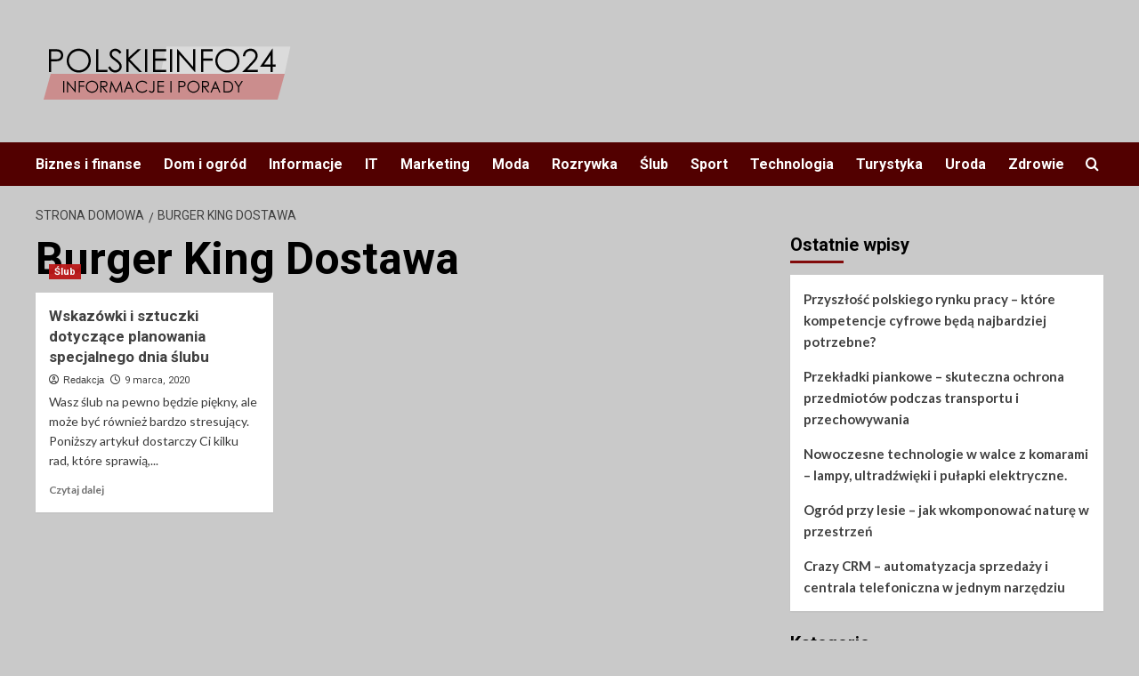

--- FILE ---
content_type: text/html; charset=UTF-8
request_url: https://polskieinfo24.pl/info/burger-king-dostawa/
body_size: 15883
content:
<!doctype html>
<html lang="pl-PL">

<head>
  <meta charset="UTF-8">
  <meta name="viewport" content="width=device-width, initial-scale=1">
  <link rel="profile" href="https://gmpg.org/xfn/11">
  <meta name='robots' content='index, follow, max-image-preview:large, max-snippet:-1, max-video-preview:-1' />
<link rel='preload' href='https://fonts.googleapis.com/css?family=Source%2BSans%2BPro%3A400%2C700%7CLato%3A400%2C700&#038;subset=latin%2Clatin-ext&#038;display=swap' as='style' onload="this.onload=null;this.rel='stylesheet'" type='text/css' media='all' crossorigin='anonymous'>
<link rel='preconnect' href='https://fonts.googleapis.com' crossorigin='anonymous'>
<link rel='preconnect' href='https://fonts.gstatic.com' crossorigin='anonymous'>

	<!-- This site is optimized with the Yoast SEO plugin v26.8 - https://yoast.com/product/yoast-seo-wordpress/ -->
	<title>Burger King Dostawa - Informacje na ten temat znajdziesz w naszym portalu</title>
	<meta name="description" content="Szukasz informacji na temat Burger King Dostawa? Przeczytaj o tym w naszym serwisie. Znaleźliśmy dane, które na pewno Ciebie zainteresują." />
	<link rel="canonical" href="https://polskieinfo24.pl/info/burger-king-dostawa/" />
	<meta property="og:locale" content="pl_PL" />
	<meta property="og:type" content="article" />
	<meta property="og:title" content="Burger King Dostawa - Informacje na ten temat znajdziesz w naszym portalu" />
	<meta property="og:description" content="Szukasz informacji na temat Burger King Dostawa? Przeczytaj o tym w naszym serwisie. Znaleźliśmy dane, które na pewno Ciebie zainteresują." />
	<meta property="og:url" content="https://polskieinfo24.pl/info/burger-king-dostawa/" />
	<meta property="og:site_name" content="PolskieInfo24.pl" />
	<meta name="twitter:card" content="summary_large_image" />
	<script type="application/ld+json" class="yoast-schema-graph">{"@context":"https://schema.org","@graph":[{"@type":"CollectionPage","@id":"https://polskieinfo24.pl/info/burger-king-dostawa/","url":"https://polskieinfo24.pl/info/burger-king-dostawa/","name":"Burger King Dostawa - Informacje na ten temat znajdziesz w naszym portalu","isPartOf":{"@id":"https://polskieinfo24.pl/#website"},"primaryImageOfPage":{"@id":"https://polskieinfo24.pl/info/burger-king-dostawa/#primaryimage"},"image":{"@id":"https://polskieinfo24.pl/info/burger-king-dostawa/#primaryimage"},"thumbnailUrl":"https://polskieinfo24.pl/wp-content/uploads/2021/01/pexels-scott-webb-136418.jpg","description":"Szukasz informacji na temat Burger King Dostawa? Przeczytaj o tym w naszym serwisie. Znaleźliśmy dane, które na pewno Ciebie zainteresują.","breadcrumb":{"@id":"https://polskieinfo24.pl/info/burger-king-dostawa/#breadcrumb"},"inLanguage":"pl-PL"},{"@type":"ImageObject","inLanguage":"pl-PL","@id":"https://polskieinfo24.pl/info/burger-king-dostawa/#primaryimage","url":"https://polskieinfo24.pl/wp-content/uploads/2021/01/pexels-scott-webb-136418.jpg","contentUrl":"https://polskieinfo24.pl/wp-content/uploads/2021/01/pexels-scott-webb-136418.jpg","width":1280,"height":850,"caption":"ślub"},{"@type":"BreadcrumbList","@id":"https://polskieinfo24.pl/info/burger-king-dostawa/#breadcrumb","itemListElement":[{"@type":"ListItem","position":1,"name":"Strona główna","item":"https://polskieinfo24.pl/"},{"@type":"ListItem","position":2,"name":"Burger King Dostawa"}]},{"@type":"WebSite","@id":"https://polskieinfo24.pl/#website","url":"https://polskieinfo24.pl/","name":"PolskieInfo24.pl","description":"Informacje, Porady, Opinie","publisher":{"@id":"https://polskieinfo24.pl/#organization"},"potentialAction":[{"@type":"SearchAction","target":{"@type":"EntryPoint","urlTemplate":"https://polskieinfo24.pl/?s={search_term_string}"},"query-input":{"@type":"PropertyValueSpecification","valueRequired":true,"valueName":"search_term_string"}}],"inLanguage":"pl-PL"},{"@type":"Organization","@id":"https://polskieinfo24.pl/#organization","name":"PolskieInfo24.pl","url":"https://polskieinfo24.pl/","logo":{"@type":"ImageObject","inLanguage":"pl-PL","@id":"https://polskieinfo24.pl/#/schema/logo/image/","url":"https://polskieinfo24.pl/wp-content/uploads/2022/08/cropped-plinfo.png","contentUrl":"https://polskieinfo24.pl/wp-content/uploads/2022/08/cropped-plinfo.png","width":295,"height":100,"caption":"PolskieInfo24.pl"},"image":{"@id":"https://polskieinfo24.pl/#/schema/logo/image/"}}]}</script>
	<!-- / Yoast SEO plugin. -->


<link rel='dns-prefetch' href='//fonts.googleapis.com' />
<link rel='preconnect' href='https://fonts.googleapis.com' />
<link rel='preconnect' href='https://fonts.gstatic.com' />
<link rel="alternate" type="application/rss+xml" title="PolskieInfo24.pl &raquo; Kanał z wpisami" href="https://polskieinfo24.pl/feed/" />
<link rel="alternate" type="application/rss+xml" title="PolskieInfo24.pl &raquo; Kanał z komentarzami" href="https://polskieinfo24.pl/comments/feed/" />
<link rel="alternate" type="application/rss+xml" title="PolskieInfo24.pl &raquo; Kanał z wpisami otagowanymi jako Burger King Dostawa" href="https://polskieinfo24.pl/info/burger-king-dostawa/feed/" />
<style id='wp-img-auto-sizes-contain-inline-css' type='text/css'>
img:is([sizes=auto i],[sizes^="auto," i]){contain-intrinsic-size:3000px 1500px}
/*# sourceURL=wp-img-auto-sizes-contain-inline-css */
</style>
<style id='wp-emoji-styles-inline-css' type='text/css'>

	img.wp-smiley, img.emoji {
		display: inline !important;
		border: none !important;
		box-shadow: none !important;
		height: 1em !important;
		width: 1em !important;
		margin: 0 0.07em !important;
		vertical-align: -0.1em !important;
		background: none !important;
		padding: 0 !important;
	}
/*# sourceURL=wp-emoji-styles-inline-css */
</style>
<style id='wp-block-library-inline-css' type='text/css'>
:root{--wp-block-synced-color:#7a00df;--wp-block-synced-color--rgb:122,0,223;--wp-bound-block-color:var(--wp-block-synced-color);--wp-editor-canvas-background:#ddd;--wp-admin-theme-color:#007cba;--wp-admin-theme-color--rgb:0,124,186;--wp-admin-theme-color-darker-10:#006ba1;--wp-admin-theme-color-darker-10--rgb:0,107,160.5;--wp-admin-theme-color-darker-20:#005a87;--wp-admin-theme-color-darker-20--rgb:0,90,135;--wp-admin-border-width-focus:2px}@media (min-resolution:192dpi){:root{--wp-admin-border-width-focus:1.5px}}.wp-element-button{cursor:pointer}:root .has-very-light-gray-background-color{background-color:#eee}:root .has-very-dark-gray-background-color{background-color:#313131}:root .has-very-light-gray-color{color:#eee}:root .has-very-dark-gray-color{color:#313131}:root .has-vivid-green-cyan-to-vivid-cyan-blue-gradient-background{background:linear-gradient(135deg,#00d084,#0693e3)}:root .has-purple-crush-gradient-background{background:linear-gradient(135deg,#34e2e4,#4721fb 50%,#ab1dfe)}:root .has-hazy-dawn-gradient-background{background:linear-gradient(135deg,#faaca8,#dad0ec)}:root .has-subdued-olive-gradient-background{background:linear-gradient(135deg,#fafae1,#67a671)}:root .has-atomic-cream-gradient-background{background:linear-gradient(135deg,#fdd79a,#004a59)}:root .has-nightshade-gradient-background{background:linear-gradient(135deg,#330968,#31cdcf)}:root .has-midnight-gradient-background{background:linear-gradient(135deg,#020381,#2874fc)}:root{--wp--preset--font-size--normal:16px;--wp--preset--font-size--huge:42px}.has-regular-font-size{font-size:1em}.has-larger-font-size{font-size:2.625em}.has-normal-font-size{font-size:var(--wp--preset--font-size--normal)}.has-huge-font-size{font-size:var(--wp--preset--font-size--huge)}.has-text-align-center{text-align:center}.has-text-align-left{text-align:left}.has-text-align-right{text-align:right}.has-fit-text{white-space:nowrap!important}#end-resizable-editor-section{display:none}.aligncenter{clear:both}.items-justified-left{justify-content:flex-start}.items-justified-center{justify-content:center}.items-justified-right{justify-content:flex-end}.items-justified-space-between{justify-content:space-between}.screen-reader-text{border:0;clip-path:inset(50%);height:1px;margin:-1px;overflow:hidden;padding:0;position:absolute;width:1px;word-wrap:normal!important}.screen-reader-text:focus{background-color:#ddd;clip-path:none;color:#444;display:block;font-size:1em;height:auto;left:5px;line-height:normal;padding:15px 23px 14px;text-decoration:none;top:5px;width:auto;z-index:100000}html :where(.has-border-color){border-style:solid}html :where([style*=border-top-color]){border-top-style:solid}html :where([style*=border-right-color]){border-right-style:solid}html :where([style*=border-bottom-color]){border-bottom-style:solid}html :where([style*=border-left-color]){border-left-style:solid}html :where([style*=border-width]){border-style:solid}html :where([style*=border-top-width]){border-top-style:solid}html :where([style*=border-right-width]){border-right-style:solid}html :where([style*=border-bottom-width]){border-bottom-style:solid}html :where([style*=border-left-width]){border-left-style:solid}html :where(img[class*=wp-image-]){height:auto;max-width:100%}:where(figure){margin:0 0 1em}html :where(.is-position-sticky){--wp-admin--admin-bar--position-offset:var(--wp-admin--admin-bar--height,0px)}@media screen and (max-width:600px){html :where(.is-position-sticky){--wp-admin--admin-bar--position-offset:0px}}

/*# sourceURL=wp-block-library-inline-css */
</style><style id='wp-block-image-inline-css' type='text/css'>
.wp-block-image>a,.wp-block-image>figure>a{display:inline-block}.wp-block-image img{box-sizing:border-box;height:auto;max-width:100%;vertical-align:bottom}@media not (prefers-reduced-motion){.wp-block-image img.hide{visibility:hidden}.wp-block-image img.show{animation:show-content-image .4s}}.wp-block-image[style*=border-radius] img,.wp-block-image[style*=border-radius]>a{border-radius:inherit}.wp-block-image.has-custom-border img{box-sizing:border-box}.wp-block-image.aligncenter{text-align:center}.wp-block-image.alignfull>a,.wp-block-image.alignwide>a{width:100%}.wp-block-image.alignfull img,.wp-block-image.alignwide img{height:auto;width:100%}.wp-block-image .aligncenter,.wp-block-image .alignleft,.wp-block-image .alignright,.wp-block-image.aligncenter,.wp-block-image.alignleft,.wp-block-image.alignright{display:table}.wp-block-image .aligncenter>figcaption,.wp-block-image .alignleft>figcaption,.wp-block-image .alignright>figcaption,.wp-block-image.aligncenter>figcaption,.wp-block-image.alignleft>figcaption,.wp-block-image.alignright>figcaption{caption-side:bottom;display:table-caption}.wp-block-image .alignleft{float:left;margin:.5em 1em .5em 0}.wp-block-image .alignright{float:right;margin:.5em 0 .5em 1em}.wp-block-image .aligncenter{margin-left:auto;margin-right:auto}.wp-block-image :where(figcaption){margin-bottom:1em;margin-top:.5em}.wp-block-image.is-style-circle-mask img{border-radius:9999px}@supports ((-webkit-mask-image:none) or (mask-image:none)) or (-webkit-mask-image:none){.wp-block-image.is-style-circle-mask img{border-radius:0;-webkit-mask-image:url('data:image/svg+xml;utf8,<svg viewBox="0 0 100 100" xmlns="http://www.w3.org/2000/svg"><circle cx="50" cy="50" r="50"/></svg>');mask-image:url('data:image/svg+xml;utf8,<svg viewBox="0 0 100 100" xmlns="http://www.w3.org/2000/svg"><circle cx="50" cy="50" r="50"/></svg>');mask-mode:alpha;-webkit-mask-position:center;mask-position:center;-webkit-mask-repeat:no-repeat;mask-repeat:no-repeat;-webkit-mask-size:contain;mask-size:contain}}:root :where(.wp-block-image.is-style-rounded img,.wp-block-image .is-style-rounded img){border-radius:9999px}.wp-block-image figure{margin:0}.wp-lightbox-container{display:flex;flex-direction:column;position:relative}.wp-lightbox-container img{cursor:zoom-in}.wp-lightbox-container img:hover+button{opacity:1}.wp-lightbox-container button{align-items:center;backdrop-filter:blur(16px) saturate(180%);background-color:#5a5a5a40;border:none;border-radius:4px;cursor:zoom-in;display:flex;height:20px;justify-content:center;opacity:0;padding:0;position:absolute;right:16px;text-align:center;top:16px;width:20px;z-index:100}@media not (prefers-reduced-motion){.wp-lightbox-container button{transition:opacity .2s ease}}.wp-lightbox-container button:focus-visible{outline:3px auto #5a5a5a40;outline:3px auto -webkit-focus-ring-color;outline-offset:3px}.wp-lightbox-container button:hover{cursor:pointer;opacity:1}.wp-lightbox-container button:focus{opacity:1}.wp-lightbox-container button:focus,.wp-lightbox-container button:hover,.wp-lightbox-container button:not(:hover):not(:active):not(.has-background){background-color:#5a5a5a40;border:none}.wp-lightbox-overlay{box-sizing:border-box;cursor:zoom-out;height:100vh;left:0;overflow:hidden;position:fixed;top:0;visibility:hidden;width:100%;z-index:100000}.wp-lightbox-overlay .close-button{align-items:center;cursor:pointer;display:flex;justify-content:center;min-height:40px;min-width:40px;padding:0;position:absolute;right:calc(env(safe-area-inset-right) + 16px);top:calc(env(safe-area-inset-top) + 16px);z-index:5000000}.wp-lightbox-overlay .close-button:focus,.wp-lightbox-overlay .close-button:hover,.wp-lightbox-overlay .close-button:not(:hover):not(:active):not(.has-background){background:none;border:none}.wp-lightbox-overlay .lightbox-image-container{height:var(--wp--lightbox-container-height);left:50%;overflow:hidden;position:absolute;top:50%;transform:translate(-50%,-50%);transform-origin:top left;width:var(--wp--lightbox-container-width);z-index:9999999999}.wp-lightbox-overlay .wp-block-image{align-items:center;box-sizing:border-box;display:flex;height:100%;justify-content:center;margin:0;position:relative;transform-origin:0 0;width:100%;z-index:3000000}.wp-lightbox-overlay .wp-block-image img{height:var(--wp--lightbox-image-height);min-height:var(--wp--lightbox-image-height);min-width:var(--wp--lightbox-image-width);width:var(--wp--lightbox-image-width)}.wp-lightbox-overlay .wp-block-image figcaption{display:none}.wp-lightbox-overlay button{background:none;border:none}.wp-lightbox-overlay .scrim{background-color:#fff;height:100%;opacity:.9;position:absolute;width:100%;z-index:2000000}.wp-lightbox-overlay.active{visibility:visible}@media not (prefers-reduced-motion){.wp-lightbox-overlay.active{animation:turn-on-visibility .25s both}.wp-lightbox-overlay.active img{animation:turn-on-visibility .35s both}.wp-lightbox-overlay.show-closing-animation:not(.active){animation:turn-off-visibility .35s both}.wp-lightbox-overlay.show-closing-animation:not(.active) img{animation:turn-off-visibility .25s both}.wp-lightbox-overlay.zoom.active{animation:none;opacity:1;visibility:visible}.wp-lightbox-overlay.zoom.active .lightbox-image-container{animation:lightbox-zoom-in .4s}.wp-lightbox-overlay.zoom.active .lightbox-image-container img{animation:none}.wp-lightbox-overlay.zoom.active .scrim{animation:turn-on-visibility .4s forwards}.wp-lightbox-overlay.zoom.show-closing-animation:not(.active){animation:none}.wp-lightbox-overlay.zoom.show-closing-animation:not(.active) .lightbox-image-container{animation:lightbox-zoom-out .4s}.wp-lightbox-overlay.zoom.show-closing-animation:not(.active) .lightbox-image-container img{animation:none}.wp-lightbox-overlay.zoom.show-closing-animation:not(.active) .scrim{animation:turn-off-visibility .4s forwards}}@keyframes show-content-image{0%{visibility:hidden}99%{visibility:hidden}to{visibility:visible}}@keyframes turn-on-visibility{0%{opacity:0}to{opacity:1}}@keyframes turn-off-visibility{0%{opacity:1;visibility:visible}99%{opacity:0;visibility:visible}to{opacity:0;visibility:hidden}}@keyframes lightbox-zoom-in{0%{transform:translate(calc((-100vw + var(--wp--lightbox-scrollbar-width))/2 + var(--wp--lightbox-initial-left-position)),calc(-50vh + var(--wp--lightbox-initial-top-position))) scale(var(--wp--lightbox-scale))}to{transform:translate(-50%,-50%) scale(1)}}@keyframes lightbox-zoom-out{0%{transform:translate(-50%,-50%) scale(1);visibility:visible}99%{visibility:visible}to{transform:translate(calc((-100vw + var(--wp--lightbox-scrollbar-width))/2 + var(--wp--lightbox-initial-left-position)),calc(-50vh + var(--wp--lightbox-initial-top-position))) scale(var(--wp--lightbox-scale));visibility:hidden}}
/*# sourceURL=https://polskieinfo24.pl/wp-includes/blocks/image/style.min.css */
</style>
<style id='wp-block-image-theme-inline-css' type='text/css'>
:root :where(.wp-block-image figcaption){color:#555;font-size:13px;text-align:center}.is-dark-theme :root :where(.wp-block-image figcaption){color:#ffffffa6}.wp-block-image{margin:0 0 1em}
/*# sourceURL=https://polskieinfo24.pl/wp-includes/blocks/image/theme.min.css */
</style>
<style id='global-styles-inline-css' type='text/css'>
:root{--wp--preset--aspect-ratio--square: 1;--wp--preset--aspect-ratio--4-3: 4/3;--wp--preset--aspect-ratio--3-4: 3/4;--wp--preset--aspect-ratio--3-2: 3/2;--wp--preset--aspect-ratio--2-3: 2/3;--wp--preset--aspect-ratio--16-9: 16/9;--wp--preset--aspect-ratio--9-16: 9/16;--wp--preset--color--black: #000000;--wp--preset--color--cyan-bluish-gray: #abb8c3;--wp--preset--color--white: #ffffff;--wp--preset--color--pale-pink: #f78da7;--wp--preset--color--vivid-red: #cf2e2e;--wp--preset--color--luminous-vivid-orange: #ff6900;--wp--preset--color--luminous-vivid-amber: #fcb900;--wp--preset--color--light-green-cyan: #7bdcb5;--wp--preset--color--vivid-green-cyan: #00d084;--wp--preset--color--pale-cyan-blue: #8ed1fc;--wp--preset--color--vivid-cyan-blue: #0693e3;--wp--preset--color--vivid-purple: #9b51e0;--wp--preset--gradient--vivid-cyan-blue-to-vivid-purple: linear-gradient(135deg,rgb(6,147,227) 0%,rgb(155,81,224) 100%);--wp--preset--gradient--light-green-cyan-to-vivid-green-cyan: linear-gradient(135deg,rgb(122,220,180) 0%,rgb(0,208,130) 100%);--wp--preset--gradient--luminous-vivid-amber-to-luminous-vivid-orange: linear-gradient(135deg,rgb(252,185,0) 0%,rgb(255,105,0) 100%);--wp--preset--gradient--luminous-vivid-orange-to-vivid-red: linear-gradient(135deg,rgb(255,105,0) 0%,rgb(207,46,46) 100%);--wp--preset--gradient--very-light-gray-to-cyan-bluish-gray: linear-gradient(135deg,rgb(238,238,238) 0%,rgb(169,184,195) 100%);--wp--preset--gradient--cool-to-warm-spectrum: linear-gradient(135deg,rgb(74,234,220) 0%,rgb(151,120,209) 20%,rgb(207,42,186) 40%,rgb(238,44,130) 60%,rgb(251,105,98) 80%,rgb(254,248,76) 100%);--wp--preset--gradient--blush-light-purple: linear-gradient(135deg,rgb(255,206,236) 0%,rgb(152,150,240) 100%);--wp--preset--gradient--blush-bordeaux: linear-gradient(135deg,rgb(254,205,165) 0%,rgb(254,45,45) 50%,rgb(107,0,62) 100%);--wp--preset--gradient--luminous-dusk: linear-gradient(135deg,rgb(255,203,112) 0%,rgb(199,81,192) 50%,rgb(65,88,208) 100%);--wp--preset--gradient--pale-ocean: linear-gradient(135deg,rgb(255,245,203) 0%,rgb(182,227,212) 50%,rgb(51,167,181) 100%);--wp--preset--gradient--electric-grass: linear-gradient(135deg,rgb(202,248,128) 0%,rgb(113,206,126) 100%);--wp--preset--gradient--midnight: linear-gradient(135deg,rgb(2,3,129) 0%,rgb(40,116,252) 100%);--wp--preset--font-size--small: 13px;--wp--preset--font-size--medium: 20px;--wp--preset--font-size--large: 36px;--wp--preset--font-size--x-large: 42px;--wp--preset--spacing--20: 0.44rem;--wp--preset--spacing--30: 0.67rem;--wp--preset--spacing--40: 1rem;--wp--preset--spacing--50: 1.5rem;--wp--preset--spacing--60: 2.25rem;--wp--preset--spacing--70: 3.38rem;--wp--preset--spacing--80: 5.06rem;--wp--preset--shadow--natural: 6px 6px 9px rgba(0, 0, 0, 0.2);--wp--preset--shadow--deep: 12px 12px 50px rgba(0, 0, 0, 0.4);--wp--preset--shadow--sharp: 6px 6px 0px rgba(0, 0, 0, 0.2);--wp--preset--shadow--outlined: 6px 6px 0px -3px rgb(255, 255, 255), 6px 6px rgb(0, 0, 0);--wp--preset--shadow--crisp: 6px 6px 0px rgb(0, 0, 0);}:root { --wp--style--global--content-size: 800px;--wp--style--global--wide-size: 1200px; }:where(body) { margin: 0; }.wp-site-blocks > .alignleft { float: left; margin-right: 2em; }.wp-site-blocks > .alignright { float: right; margin-left: 2em; }.wp-site-blocks > .aligncenter { justify-content: center; margin-left: auto; margin-right: auto; }:where(.wp-site-blocks) > * { margin-block-start: 24px; margin-block-end: 0; }:where(.wp-site-blocks) > :first-child { margin-block-start: 0; }:where(.wp-site-blocks) > :last-child { margin-block-end: 0; }:root { --wp--style--block-gap: 24px; }:root :where(.is-layout-flow) > :first-child{margin-block-start: 0;}:root :where(.is-layout-flow) > :last-child{margin-block-end: 0;}:root :where(.is-layout-flow) > *{margin-block-start: 24px;margin-block-end: 0;}:root :where(.is-layout-constrained) > :first-child{margin-block-start: 0;}:root :where(.is-layout-constrained) > :last-child{margin-block-end: 0;}:root :where(.is-layout-constrained) > *{margin-block-start: 24px;margin-block-end: 0;}:root :where(.is-layout-flex){gap: 24px;}:root :where(.is-layout-grid){gap: 24px;}.is-layout-flow > .alignleft{float: left;margin-inline-start: 0;margin-inline-end: 2em;}.is-layout-flow > .alignright{float: right;margin-inline-start: 2em;margin-inline-end: 0;}.is-layout-flow > .aligncenter{margin-left: auto !important;margin-right: auto !important;}.is-layout-constrained > .alignleft{float: left;margin-inline-start: 0;margin-inline-end: 2em;}.is-layout-constrained > .alignright{float: right;margin-inline-start: 2em;margin-inline-end: 0;}.is-layout-constrained > .aligncenter{margin-left: auto !important;margin-right: auto !important;}.is-layout-constrained > :where(:not(.alignleft):not(.alignright):not(.alignfull)){max-width: var(--wp--style--global--content-size);margin-left: auto !important;margin-right: auto !important;}.is-layout-constrained > .alignwide{max-width: var(--wp--style--global--wide-size);}body .is-layout-flex{display: flex;}.is-layout-flex{flex-wrap: wrap;align-items: center;}.is-layout-flex > :is(*, div){margin: 0;}body .is-layout-grid{display: grid;}.is-layout-grid > :is(*, div){margin: 0;}body{padding-top: 0px;padding-right: 0px;padding-bottom: 0px;padding-left: 0px;}a:where(:not(.wp-element-button)){text-decoration: none;}:root :where(.wp-element-button, .wp-block-button__link){background-color: #32373c;border-radius: 0;border-width: 0;color: #fff;font-family: inherit;font-size: inherit;font-style: inherit;font-weight: inherit;letter-spacing: inherit;line-height: inherit;padding-top: calc(0.667em + 2px);padding-right: calc(1.333em + 2px);padding-bottom: calc(0.667em + 2px);padding-left: calc(1.333em + 2px);text-decoration: none;text-transform: inherit;}.has-black-color{color: var(--wp--preset--color--black) !important;}.has-cyan-bluish-gray-color{color: var(--wp--preset--color--cyan-bluish-gray) !important;}.has-white-color{color: var(--wp--preset--color--white) !important;}.has-pale-pink-color{color: var(--wp--preset--color--pale-pink) !important;}.has-vivid-red-color{color: var(--wp--preset--color--vivid-red) !important;}.has-luminous-vivid-orange-color{color: var(--wp--preset--color--luminous-vivid-orange) !important;}.has-luminous-vivid-amber-color{color: var(--wp--preset--color--luminous-vivid-amber) !important;}.has-light-green-cyan-color{color: var(--wp--preset--color--light-green-cyan) !important;}.has-vivid-green-cyan-color{color: var(--wp--preset--color--vivid-green-cyan) !important;}.has-pale-cyan-blue-color{color: var(--wp--preset--color--pale-cyan-blue) !important;}.has-vivid-cyan-blue-color{color: var(--wp--preset--color--vivid-cyan-blue) !important;}.has-vivid-purple-color{color: var(--wp--preset--color--vivid-purple) !important;}.has-black-background-color{background-color: var(--wp--preset--color--black) !important;}.has-cyan-bluish-gray-background-color{background-color: var(--wp--preset--color--cyan-bluish-gray) !important;}.has-white-background-color{background-color: var(--wp--preset--color--white) !important;}.has-pale-pink-background-color{background-color: var(--wp--preset--color--pale-pink) !important;}.has-vivid-red-background-color{background-color: var(--wp--preset--color--vivid-red) !important;}.has-luminous-vivid-orange-background-color{background-color: var(--wp--preset--color--luminous-vivid-orange) !important;}.has-luminous-vivid-amber-background-color{background-color: var(--wp--preset--color--luminous-vivid-amber) !important;}.has-light-green-cyan-background-color{background-color: var(--wp--preset--color--light-green-cyan) !important;}.has-vivid-green-cyan-background-color{background-color: var(--wp--preset--color--vivid-green-cyan) !important;}.has-pale-cyan-blue-background-color{background-color: var(--wp--preset--color--pale-cyan-blue) !important;}.has-vivid-cyan-blue-background-color{background-color: var(--wp--preset--color--vivid-cyan-blue) !important;}.has-vivid-purple-background-color{background-color: var(--wp--preset--color--vivid-purple) !important;}.has-black-border-color{border-color: var(--wp--preset--color--black) !important;}.has-cyan-bluish-gray-border-color{border-color: var(--wp--preset--color--cyan-bluish-gray) !important;}.has-white-border-color{border-color: var(--wp--preset--color--white) !important;}.has-pale-pink-border-color{border-color: var(--wp--preset--color--pale-pink) !important;}.has-vivid-red-border-color{border-color: var(--wp--preset--color--vivid-red) !important;}.has-luminous-vivid-orange-border-color{border-color: var(--wp--preset--color--luminous-vivid-orange) !important;}.has-luminous-vivid-amber-border-color{border-color: var(--wp--preset--color--luminous-vivid-amber) !important;}.has-light-green-cyan-border-color{border-color: var(--wp--preset--color--light-green-cyan) !important;}.has-vivid-green-cyan-border-color{border-color: var(--wp--preset--color--vivid-green-cyan) !important;}.has-pale-cyan-blue-border-color{border-color: var(--wp--preset--color--pale-cyan-blue) !important;}.has-vivid-cyan-blue-border-color{border-color: var(--wp--preset--color--vivid-cyan-blue) !important;}.has-vivid-purple-border-color{border-color: var(--wp--preset--color--vivid-purple) !important;}.has-vivid-cyan-blue-to-vivid-purple-gradient-background{background: var(--wp--preset--gradient--vivid-cyan-blue-to-vivid-purple) !important;}.has-light-green-cyan-to-vivid-green-cyan-gradient-background{background: var(--wp--preset--gradient--light-green-cyan-to-vivid-green-cyan) !important;}.has-luminous-vivid-amber-to-luminous-vivid-orange-gradient-background{background: var(--wp--preset--gradient--luminous-vivid-amber-to-luminous-vivid-orange) !important;}.has-luminous-vivid-orange-to-vivid-red-gradient-background{background: var(--wp--preset--gradient--luminous-vivid-orange-to-vivid-red) !important;}.has-very-light-gray-to-cyan-bluish-gray-gradient-background{background: var(--wp--preset--gradient--very-light-gray-to-cyan-bluish-gray) !important;}.has-cool-to-warm-spectrum-gradient-background{background: var(--wp--preset--gradient--cool-to-warm-spectrum) !important;}.has-blush-light-purple-gradient-background{background: var(--wp--preset--gradient--blush-light-purple) !important;}.has-blush-bordeaux-gradient-background{background: var(--wp--preset--gradient--blush-bordeaux) !important;}.has-luminous-dusk-gradient-background{background: var(--wp--preset--gradient--luminous-dusk) !important;}.has-pale-ocean-gradient-background{background: var(--wp--preset--gradient--pale-ocean) !important;}.has-electric-grass-gradient-background{background: var(--wp--preset--gradient--electric-grass) !important;}.has-midnight-gradient-background{background: var(--wp--preset--gradient--midnight) !important;}.has-small-font-size{font-size: var(--wp--preset--font-size--small) !important;}.has-medium-font-size{font-size: var(--wp--preset--font-size--medium) !important;}.has-large-font-size{font-size: var(--wp--preset--font-size--large) !important;}.has-x-large-font-size{font-size: var(--wp--preset--font-size--x-large) !important;}
/*# sourceURL=global-styles-inline-css */
</style>

<link rel='stylesheet' id='newsment-google-fonts-css' href='https://fonts.googleapis.com/css?family=Roboto:100,300,400,500,700' type='text/css' media='all' />
<link rel='stylesheet' id='bootstrap-css' href='https://polskieinfo24.pl/wp-content/themes/covernews/assets/bootstrap/css/bootstrap.min.css?ver=6.9' type='text/css' media='all' />
<link rel='stylesheet' id='covernews-style-css' href='https://polskieinfo24.pl/wp-content/themes/covernews/style.min.css?ver=1.1.3' type='text/css' media='all' />
<link rel='stylesheet' id='newsment-css' href='https://polskieinfo24.pl/wp-content/themes/newsment/style.css?ver=1.1.3' type='text/css' media='all' />
<link rel='stylesheet' id='covernews-google-fonts-css' href='https://fonts.googleapis.com/css?family=Source%2BSans%2BPro%3A400%2C700%7CLato%3A400%2C700&#038;subset=latin%2Clatin-ext&#038;display=swap' type='text/css' media='all' />
<link rel='stylesheet' id='covernews-icons-css' href='https://polskieinfo24.pl/wp-content/themes/covernews/assets/icons/style.css?ver=6.9' type='text/css' media='all' />
<script type="text/javascript" src="https://polskieinfo24.pl/wp-includes/js/jquery/jquery.min.js?ver=3.7.1" id="jquery-core-js"></script>
<script type="text/javascript" src="https://polskieinfo24.pl/wp-includes/js/jquery/jquery-migrate.min.js?ver=3.4.1" id="jquery-migrate-js"></script>
<link rel="https://api.w.org/" href="https://polskieinfo24.pl/wp-json/" /><link rel="alternate" title="JSON" type="application/json" href="https://polskieinfo24.pl/wp-json/wp/v2/tags/1387" /><link rel="EditURI" type="application/rsd+xml" title="RSD" href="https://polskieinfo24.pl/xmlrpc.php?rsd" />
<meta name="generator" content="WordPress 6.9" />
<!-- Global site tag (gtag.js) - Google Analytics -->
<script async src="https://www.googletagmanager.com/gtag/js?id=UA-186912127-6"></script>
<script>
  window.dataLayer = window.dataLayer || [];
  function gtag(){dataLayer.push(arguments);}
  gtag('js', new Date());

  gtag('config', 'UA-186912127-6');
</script>
        <style type="text/css">
                        .site-title,
            .site-description {
                position: absolute;
                clip: rect(1px, 1px, 1px, 1px);
                display: none;
            }

                    .elementor-template-full-width .elementor-section.elementor-section-full_width > .elementor-container,
        .elementor-template-full-width .elementor-section.elementor-section-boxed > .elementor-container{
            max-width: 1200px;
        }
        @media (min-width: 1600px){
            .elementor-template-full-width .elementor-section.elementor-section-full_width > .elementor-container,
            .elementor-template-full-width .elementor-section.elementor-section-boxed > .elementor-container{
                max-width: 1600px;
            }
        }
        
        .align-content-left .elementor-section-stretched,
        .align-content-right .elementor-section-stretched {
            max-width: 100%;
            left: 0 !important;
        }


        </style>
        <style type="text/css" id="custom-background-css">
body.custom-background { background-color: #c9c9c9; }
</style>
	<link rel="icon" href="https://polskieinfo24.pl/wp-content/uploads/2022/08/cropped-cropped-plinfo-32x32.png" sizes="32x32" />
<link rel="icon" href="https://polskieinfo24.pl/wp-content/uploads/2022/08/cropped-cropped-plinfo-192x192.png" sizes="192x192" />
<link rel="apple-touch-icon" href="https://polskieinfo24.pl/wp-content/uploads/2022/08/cropped-cropped-plinfo-180x180.png" />
<meta name="msapplication-TileImage" content="https://polskieinfo24.pl/wp-content/uploads/2022/08/cropped-cropped-plinfo-270x270.png" />
		<style type="text/css" id="wp-custom-css">
			body .main-navigation {
    background: #520000;
}
body .secondary-color, body button, body input[type="button"], body input[type="reset"], body input[type="submit"], body .site-content .search-form .search-submit, body .site-footer .search-form .search-submit, body .em-post-format i, body span.header-after:after, body #secondary .widget-title span:after, body .af-tabs.nav-tabs > li > a.active:after, body .af-tabs.nav-tabs > li > a:hover:after, body .exclusive-posts .exclusive-now, body span.trending-no, body .tagcloud a:hover, body .em-reated-posts .related-title::before, body .widget_block .wp-block-search__label::before, body .widget_block .wp-block-group__inner-container h1::before, body .widget_block .wp-block-group__inner-container h2::before, body .widget_block .wp-block-group__inner-container h3::before, body .widget_block .wp-block-group__inner-container h4::before, body .widget_block .wp-block-group__inner-container h5::before, body .widget_block .wp-block-group__inner-container h6::before, body span.header-after:after {
    background: #820b0b;
}
.site-info{display:none;}
.site-footer {
    background: #820b0b;
    color: #fff;
}
.tags-links, #comments{display:none !important;}
body a:focus, body a:active, body .figure-categories-2 .cat-links a {
    color: #520000 !important;
}

.covernews_tabbed_posts_widget .figure-categories .cat-links a.covernews-categories, .list .spotlight-post .figure-categories .cat-links a.covernews-categories, .full-plus-list .spotlight-post .figure-categories .cat-links a.covernews-categories, .trending-posts-vertical-carousel .figure-categories .cat-links a.covernews-categories, .trending-story .figure-categories .cat-links a.covernews-categories {
    color: #000000 !important;
}
		</style>
		</head>

<body class="archive tag tag-burger-king-dostawa tag-1387 custom-background wp-custom-logo wp-embed-responsive wp-theme-covernews wp-child-theme-newsment hfeed default-content-layout archive-layout-grid scrollup-sticky-header aft-sticky-header aft-sticky-sidebar default aft-container-default aft-main-banner-slider-editors-picks-trending header-image-default align-content-left aft-and">
  
  
  <div id="page" class="site">
    <a class="skip-link screen-reader-text" href="#content">Przejdź do treści</a>

    <div class="header-layout-1">
    <header id="masthead" class="site-header">
        <div class="masthead-banner " >
      <div class="container">
        <div class="row">
          <div class="col-md-4">
            <div class="site-branding">
              <a href="https://polskieinfo24.pl/" class="custom-logo-link" rel="home"><img width="295" height="100" src="https://polskieinfo24.pl/wp-content/uploads/2022/08/cropped-plinfo.png" class="custom-logo" alt="PolskieInfo24.pl" decoding="async" loading="lazy" /></a>                <p class="site-title font-family-1">
                  <a href="https://polskieinfo24.pl/" rel="home">PolskieInfo24.pl</a>
                </p>
              
                              <p class="site-description">Informacje, Porady, Opinie</p>
                          </div>
          </div>
          <div class="col-md-8">
                      </div>
        </div>
      </div>
    </div>
    <nav id="site-navigation" class="main-navigation">
      <div class="container">
        <div class="row">
          <div class="kol-12">
            <div class="navigation-container">

              <div class="main-navigation-container-items-wrapper">

                <span class="toggle-menu">
                  <a
                    href="#"
                    class="aft-void-menu"
                    role="button"
                    aria-label="Przełącz menu główne"
                    aria-controls="primary-menu" aria-expanded="false">
                    <span class="screen-reader-text">Menu główne</span>
                    <i class="ham"></i>
                  </a>
                </span>
                <span class="af-mobile-site-title-wrap">
                  <a href="https://polskieinfo24.pl/" class="custom-logo-link" rel="home"><img width="295" height="100" src="https://polskieinfo24.pl/wp-content/uploads/2022/08/cropped-plinfo.png" class="custom-logo" alt="PolskieInfo24.pl" decoding="async" loading="lazy" /></a>                  <p class="site-title font-family-1">
                    <a href="https://polskieinfo24.pl/" rel="home">PolskieInfo24.pl</a>
                  </p>
                </span>
                <div class="menu main-menu"><ul id="primary-menu" class="menu"><li id="menu-item-6" class="menu-item menu-item-type-taxonomy menu-item-object-category menu-item-6"><a href="https://polskieinfo24.pl/kategoria/biznes-i-finanse/">Biznes i finanse</a></li>
<li id="menu-item-7" class="menu-item menu-item-type-taxonomy menu-item-object-category menu-item-7"><a href="https://polskieinfo24.pl/kategoria/dom-i-ogrod/">Dom i ogród</a></li>
<li id="menu-item-8" class="menu-item menu-item-type-taxonomy menu-item-object-category menu-item-8"><a href="https://polskieinfo24.pl/kategoria/informacje/">Informacje</a></li>
<li id="menu-item-9" class="menu-item menu-item-type-taxonomy menu-item-object-category menu-item-9"><a href="https://polskieinfo24.pl/kategoria/it/">IT</a></li>
<li id="menu-item-10" class="menu-item menu-item-type-taxonomy menu-item-object-category menu-item-10"><a href="https://polskieinfo24.pl/kategoria/marketing/">Marketing</a></li>
<li id="menu-item-11" class="menu-item menu-item-type-taxonomy menu-item-object-category menu-item-11"><a href="https://polskieinfo24.pl/kategoria/moda/">Moda</a></li>
<li id="menu-item-12" class="menu-item menu-item-type-taxonomy menu-item-object-category menu-item-12"><a href="https://polskieinfo24.pl/kategoria/rozrywka/">Rozrywka</a></li>
<li id="menu-item-13" class="menu-item menu-item-type-taxonomy menu-item-object-category menu-item-13"><a href="https://polskieinfo24.pl/kategoria/slub/">Ślub</a></li>
<li id="menu-item-14" class="menu-item menu-item-type-taxonomy menu-item-object-category menu-item-14"><a href="https://polskieinfo24.pl/kategoria/sport/">Sport</a></li>
<li id="menu-item-15" class="menu-item menu-item-type-taxonomy menu-item-object-category menu-item-15"><a href="https://polskieinfo24.pl/kategoria/technologia/">Technologia</a></li>
<li id="menu-item-16" class="menu-item menu-item-type-taxonomy menu-item-object-category menu-item-16"><a href="https://polskieinfo24.pl/kategoria/turystyka/">Turystyka</a></li>
<li id="menu-item-17" class="menu-item menu-item-type-taxonomy menu-item-object-category menu-item-17"><a href="https://polskieinfo24.pl/kategoria/uroda/">Uroda</a></li>
<li id="menu-item-18" class="menu-item menu-item-type-taxonomy menu-item-object-category menu-item-18"><a href="https://polskieinfo24.pl/kategoria/zdrowie/">Zdrowie</a></li>
</ul></div>              </div>
              <div class="cart-search">

                <div class="af-search-wrap">
                  <div class="search-overlay">
                    <a href="#" title="Search" class="search-icon">
                      <i class="fa fa-search"></i>
                    </a>
                    <div class="af-search-form">
                      <form role="search" method="get" class="search-form" action="https://polskieinfo24.pl/">
				<label>
					<span class="screen-reader-text">Szukaj:</span>
					<input type="search" class="search-field" placeholder="Szukaj &hellip;" value="" name="s" />
				</label>
				<input type="submit" class="search-submit" value="Szukaj" />
			</form>                    </div>
                  </div>
                </div>
              </div>


            </div>
          </div>
        </div>
      </div>
    </nav>
  </header>
</div>

    
    <div id="content" class="container">
                <div class="em-breadcrumbs font-family-1 covernews-breadcrumbs">
      <div class="row">
        <div role="navigation" aria-label="Okruszki" class="breadcrumb-trail breadcrumbs" itemprop="breadcrumb"><ul class="trail-items" itemscope itemtype="http://schema.org/BreadcrumbList"><meta name="numberOfItems" content="2" /><meta name="itemListOrder" content="Ascending" /><li itemprop="itemListElement" itemscope itemtype="http://schema.org/ListItem" class="trail-item trail-begin"><a href="https://polskieinfo24.pl/" rel="home" itemprop="item"><span itemprop="name">Strona domowa</span></a><meta itemprop="position" content="1" /></li><li itemprop="itemListElement" itemscope itemtype="http://schema.org/ListItem" class="trail-item trail-end"><a href="https://polskieinfo24.pl/info/burger-king-dostawa/" itemprop="item"><span itemprop="name">Burger King Dostawa</span></a><meta itemprop="position" content="2" /></li></ul></div>      </div>
    </div>
    <div class="section-block-upper row">

                <div id="primary" class="content-area">
                    <main id="main" class="site-main aft-archive-post">

                        
                            <header class="header-title-wrapper1">
                                <h1 class="page-title">Burger King Dostawa</h1>                            </header><!-- .header-title-wrapper -->
                            <div class="row">
                            <div id="aft-inner-row">
                            

        <article id="post-55" class="col-lg-4 col-sm-4 col-md-4 latest-posts-grid post-55 post type-post status-publish format-standard has-post-thumbnail hentry category-slub tag-1-cal-ile-cm tag-1-2-cala tag-5-rocznica-slubu tag-a-cardin tag-ace-of-spades tag-aktualne-sondaze-wyborcze tag-alleluja-po-polsku tag-angielski-matura-2020 tag-apart-zegarki-damskie tag-ars-medical-pila tag-avengers-end-game-cda tag-baby-by-ann tag-baranek-wielkanocny-rysunek tag-barbie-i-diamentowy-palac tag-bayala-i-ostatni-smok tag-bielizna-damska-koronkowa tag-big-brother-1 tag-bitwa-pod-lipskiem tag-biuro-podrozy-oskar tag-bonito-kod-rabatowy tag-botki-gino-rossi tag-burger-king-dostawa tag-candy-crush-soda tag-chleb-z-gara tag-choinka-w-doniczce tag-ciastolina-play-doh tag-com-com-zone tag-cytaty-o-zyciu-pozytywne tag-czarnobyl-reaktor-strachu tag-czas-przeszly-angielski tag-dagmara-kazmierska-instagram tag-dieta-2000-kcal tag-do-szopy-hej-pasterze tag-dom-z-kamienia tag-dzieci-z-bullerbyn-audiobook tag-e-bay tag-ea tag-ekspres-miejski-zabkowice tag-filip-chajzer-syn tag-filmy-akcji-2017 tag-focus-zielona-gora tag-folia-do-laminowania tag-foreo-luna-play-plus tag-frez-do-drewna tag-gazeta-lubuska-nekrologi tag-gemini-park-tychy tag-goraczka-u-dziecka tag-gorzki-smak-w-ustach tag-grill-elektryczny-tefal tag-hm-zwroty tag-hamak-ze-stelazem tag-harry-potter-quiz tag-hierarchia-aktow-prawnych tag-historia-alternatywna-polski tag-horton-slyszy-ktosia tag-hotel-diament-ustron tag-hotel-paradise-odcinek-1 tag-humor-czy-chumor tag-ikea-sofa-rozkladana tag-ile-kalorii-ma-paczek tag-ile-zyja-koty tag-impregnat-do-betonu tag-internet-stacjonarny-play tag-jaguar-classic-black tag-jak-dojade-szczecin tag-jak-przyspieszyc-porod tag-jak-zostac-kotem-cda tag-jan-jakub-kolski tag-jbl-xtreme-3 tag-joanna-krupa-nago tag-jordan-1-mid tag-kamkrus tag-kapitan-marvel-caly-film tag-karkowka-pieczona-w-piekarniku tag-karolina-baszak-instagram tag-karta-mieszkanca-gdynia tag-king-cross-marcelin tag-kino-helios-poznan tag-kontener-na-gruz tag-koszula-nocna-do-karmienia tag-kot-bez-siersci tag-krem-z-kukurydzy tag-ks-piotr-glas tag-kuratorium-oswiaty-lublin tag-last-but-not-least tag-lazania-ze-szpinakiem tag-legginsy-push-up tag-lmao-co-to-znaczy tag-lustro-do-makijazu tag-luxmed-lublin-wyniki tag-martes-sport-rowery tag-meble-kuchenne-obi tag-merkury-market-zywiec tag-miedzy-nami-kosmos tag-model-fiata-krzyzowka tag-modlitwa-ojca-pio tag-monocyty-powyzej-normy tag-monopoly-ultra-banking tag-montaz-kabiny-prysznicowej tag-mop-parowy-karcher tag-msze-swiete-krakow tag-najpierw-zabili-mojego-ojca tag-nalewka-z-derenia tag-namiot-2-osobowy tag-nie-igraj-z-aniolem tag-niewinni-czarodzieje-2-0 tag-nieznajomi-2019-online tag-nike-adapt-bb tag-nike-roshe-run tag-ociekacz-na-sztucce tag-odplyw-liniowy-scienny tag-olej-castrol-5w30 tag-olx-praca-tarnow tag-opel-astra-gtc tag-oprysk-na-mszyce tag-organizer-na-przyprawy tag-osobliwy-dom-pani-peregrine tag-oswiadczenie-o-kolizji tag-ozdoby-na-choinke tag-pad-thai-z-kurczakiem tag-peaky-blinders-cda tag-piasek-do-piaskowania tag-pierogi-z-kasza-gryczana tag-pierwsze-objawy-ciazy tag-pierwszy-raz-2012 tag-pila-spalinowa-husqvarna tag-pila-tasmowa-do-drewna tag-pistolet-do-silikonu tag-pistolet-na-wode tag-pitbull-nowe-porzadki tag-podanie-o-podwyzke tag-pogoda-na-lipiec tag-pogoda-nowy-jork tag-pomoc-allegro-facebook tag-porecze-do-dipow tag-praca-niepelnosprawni-wroclaw tag-praca-operator-koparki tag-projekt-lady-2020 tag-prosto-z-gara tag-przewlekle-zapalenie-zatok tag-przybyli-ulani-pod-okienko tag-pulapka-na-myszy tag-pytania-do-butelki tag-rebus-sic-stantibus tag-rejestr-podmiotow-leczniczych tag-roladki-z-indyka tag-rtv-euro-agd-bydgoszcz tag-salatka-z-pomidorow tag-samsung-a20e-opinie tag-solniczka-i-pieprzniczka tag-sony-xperia-l3 tag-spis-rolny-2020-pytania tag-sprawiedliwi-wydzial-kryminalny-obsada tag-starostwo-powiatowe-rybnik tag-stojak-na-przyprawy tag-subaru-impreza-wrx-sti tag-super-zings-kolorowanki tag-suzuki-gsxr-600 tag-sword-and-sandals tag-szafka-z-lustrem tag-szamotuly-nasze-miasto tag-szlachetna-paczka-logowanie tag-telewizor-60-cali tag-tesco-ff tag-the-boys-sezon-2 tag-the-ordinary-retinol tag-tort-z-mascarpone tag-tran-dla-dzieci tag-uniwersytet-potworny-cda tag-urzad-pracy-biala-podlaska tag-urzad-pracy-tychy tag-wady-i-zalety tag-walki-do-wlosow tag-wataha-3-online tag-wataha-sezon-3-cda tag-wielkopolska-biblioteka-cyfrowa tag-wieszak-na-medale tag-wirtualny-dziekanat-wum tag-woda-morska-do-nosa tag-wszystko-dla-pan tag-wygrac-ze-smiercia tag-xiaomi-roidmi-3s tag-youtube-filmy-wojenne tag-youtube-psi-patrol tag-za-krokiem-krok tag-zeberka-z-piekarnika tag-zimno-na-ustach tag-zrzeczenie-sie-spadku"                 data-mh="archive-layout-grid">
            
<div class="align-items-center has-post-image">
  <div class="spotlight-post">
    <figure class="categorised-article inside-img">
      <div class="categorised-article-wrapper">
        <div class="data-bg-hover data-bg-categorised read-bg-img">
          <a href="https://polskieinfo24.pl/wskazowki-i-sztuczki-dotyczace-planowania-specjalnego-dnia-slubu/"
            aria-label="Wskazówki i sztuczki dotyczące planowania specjalnego dnia ślubu">
            <img width="300" height="199" src="https://polskieinfo24.pl/wp-content/uploads/2021/01/pexels-scott-webb-136418-300x199.jpg" class="attachment-medium size-medium wp-post-image" alt="ślub" decoding="async" fetchpriority="high" srcset="https://polskieinfo24.pl/wp-content/uploads/2021/01/pexels-scott-webb-136418-300x199.jpg 300w, https://polskieinfo24.pl/wp-content/uploads/2021/01/pexels-scott-webb-136418-1024x680.jpg 1024w, https://polskieinfo24.pl/wp-content/uploads/2021/01/pexels-scott-webb-136418-768x510.jpg 768w, https://polskieinfo24.pl/wp-content/uploads/2021/01/pexels-scott-webb-136418.jpg 1280w" sizes="(max-width: 300px) 100vw, 300px" loading="lazy" />          </a>
        </div>
                <div class="figure-categories figure-categories-bg">
          <ul class="cat-links"><li class="meta-category">
                             <a class="covernews-categories category-color-1"
                            href="https://polskieinfo24.pl/kategoria/slub/" 
                            aria-label="Zobacz wszystkie wpisy w Ślub"> 
                                 Ślub
                             </a>
                        </li></ul>        </div>
      </div>

    </figure>
    <figcaption>

      <h3 class="article-title article-title-1">
        <a href="https://polskieinfo24.pl/wskazowki-i-sztuczki-dotyczace-planowania-specjalnego-dnia-slubu/">
          Wskazówki i sztuczki dotyczące planowania specjalnego dnia ślubu        </a>
      </h3>
      <div class="grid-item-metadata">
        
    <span class="author-links">

      
        <span class="item-metadata posts-author">
          <i class="far fa-user-circle"></i>
                          <a href="https://polskieinfo24.pl/author/jb34jh3434jhv/">
                    Redakcja                </a>
               </span>
                    <span class="item-metadata posts-date">
          <i class="far fa-clock"></i>
          <a href="https://polskieinfo24.pl/2020/03/">
            9 marca, 2020          </a>
        </span>
                </span>
      </div>
              <div class="full-item-discription">
          <div class="post-description">
            <p>Wasz ślub na pewno będzie piękny, ale może być również bardzo stresujący. Poniższy artykuł dostarczy Ci kilku rad, które sprawią,...</p>
<div class="aft-readmore-wrapper">
              <a href="https://polskieinfo24.pl/wskazowki-i-sztuczki-dotyczace-planowania-specjalnego-dnia-slubu/" class="aft-readmore" aria-label="Dowiedz się więcej o Wskazówki i sztuczki dotyczące planowania specjalnego dnia ślubu">Czytaj dalej<span class="screen-reader-text">Dowiedz się więcej o Wskazówki i sztuczki dotyczące planowania specjalnego dnia ślubu</span></a>
          </div>

          </div>
        </div>
          </figcaption>
  </div>
  </div>        </article>
                                </div>
                            <div class="col col-ten">
                                <div class="covernews-pagination">
                                                                    </div>
                            </div>
                                            </div>
                    </main><!-- #main -->
                </div><!-- #primary -->

                <aside id="secondary" class="widget-area sidebar-sticky-top">
	
		<div id="recent-posts-2" class="widget covernews-widget widget_recent_entries">
		<h2 class="widget-title widget-title-1"><span>Ostatnie wpisy</span></h2>
		<ul>
											<li>
					<a href="https://polskieinfo24.pl/przyszlosc-polskiego-rynku-pracy-ktore-kompetencje-cyfrowe-beda-najbardziej-potrzebne/">Przyszłość polskiego rynku pracy – które kompetencje cyfrowe będą najbardziej potrzebne?</a>
									</li>
											<li>
					<a href="https://polskieinfo24.pl/przekladki-piankowe-skuteczna-ochrona-przedmiotow-podczas-transportu-i-przechowywania/">Przekładki piankowe – skuteczna ochrona przedmiotów podczas transportu i przechowywania</a>
									</li>
											<li>
					<a href="https://polskieinfo24.pl/nowoczesne-technologie-w-walce-z-komarami-lampy-ultradzwieki-i-pulapki-elektryczne/">Nowoczesne technologie w walce z komarami – lampy, ultradźwięki i pułapki elektryczne.</a>
									</li>
											<li>
					<a href="https://polskieinfo24.pl/ogrod-przy-lesie-jak-wkomponowac-nature-w-przestrzen/">Ogród przy lesie – jak wkomponować naturę w przestrzeń</a>
									</li>
											<li>
					<a href="https://polskieinfo24.pl/crazy-crm-automatyzacja-sprzedazy-i-centrala-telefoniczna-w-jednym-narzedziu/">Crazy CRM – automatyzacja sprzedaży i centrala telefoniczna w jednym narzędziu</a>
									</li>
					</ul>

		</div><div id="categories-2" class="widget covernews-widget widget_categories"><h2 class="widget-title widget-title-1"><span>Kategorie</span></h2>
			<ul>
					<li class="cat-item cat-item-2"><a href="https://polskieinfo24.pl/kategoria/biznes-i-finanse/">Biznes i finanse</a>
</li>
	<li class="cat-item cat-item-3"><a href="https://polskieinfo24.pl/kategoria/dom-i-ogrod/">Dom i ogród</a>
</li>
	<li class="cat-item cat-item-1"><a href="https://polskieinfo24.pl/kategoria/informacje/">Informacje</a>
</li>
	<li class="cat-item cat-item-4"><a href="https://polskieinfo24.pl/kategoria/it/">IT</a>
</li>
	<li class="cat-item cat-item-5"><a href="https://polskieinfo24.pl/kategoria/marketing/">Marketing</a>
</li>
	<li class="cat-item cat-item-6"><a href="https://polskieinfo24.pl/kategoria/moda/">Moda</a>
</li>
	<li class="cat-item cat-item-1596"><a href="https://polskieinfo24.pl/kategoria/motoryzacja/">Motoryzacja</a>
</li>
	<li class="cat-item cat-item-1597"><a href="https://polskieinfo24.pl/kategoria/praca/">Praca</a>
</li>
	<li class="cat-item cat-item-7"><a href="https://polskieinfo24.pl/kategoria/rozrywka/">Rozrywka</a>
</li>
	<li class="cat-item cat-item-8"><a href="https://polskieinfo24.pl/kategoria/slub/">Ślub</a>
</li>
	<li class="cat-item cat-item-9"><a href="https://polskieinfo24.pl/kategoria/sport/">Sport</a>
</li>
	<li class="cat-item cat-item-10"><a href="https://polskieinfo24.pl/kategoria/technologia/">Technologia</a>
</li>
	<li class="cat-item cat-item-11"><a href="https://polskieinfo24.pl/kategoria/turystyka/">Turystyka</a>
</li>
	<li class="cat-item cat-item-12"><a href="https://polskieinfo24.pl/kategoria/uroda/">Uroda</a>
</li>
	<li class="cat-item cat-item-13"><a href="https://polskieinfo24.pl/kategoria/zdrowie/">Zdrowie</a>
</li>
	<li class="cat-item cat-item-1595"><a href="https://polskieinfo24.pl/kategoria/zwierzeta/">Zwierzęta</a>
</li>
			</ul>

			</div></aside><!-- #secondary -->
        </div>

</div>

<div class="af-main-banner-latest-posts grid-layout">
  <div class="container">
    <div class="row">
      <div class="widget-title-section">
            <h2 class="widget-title header-after1">
      <span class="header-after ">
                Nie przegap tych informacji      </span>
    </h2>

      </div>
      <div class="row">
                    <div class="col-sm-15 latest-posts-grid" data-mh="latest-posts-grid">
              <div class="spotlight-post">
                <figure class="categorised-article inside-img">
                  <div class="categorised-article-wrapper">
                    <div class="data-bg-hover data-bg-categorised read-bg-img">
                      <a href="https://polskieinfo24.pl/przyszlosc-polskiego-rynku-pracy-ktore-kompetencje-cyfrowe-beda-najbardziej-potrzebne/"
                        aria-label="Przyszłość polskiego rynku pracy – które kompetencje cyfrowe będą najbardziej potrzebne?">
                        <img width="300" height="200" src="https://polskieinfo24.pl/wp-content/uploads/2025/12/pexels-olly-925786-300x200.jpg" class="attachment-medium size-medium wp-post-image" alt="Przyszłość polskiego rynku pracy – które kompetencje cyfrowe będą najbardziej potrzebne?" decoding="async" loading="lazy" srcset="https://polskieinfo24.pl/wp-content/uploads/2025/12/pexels-olly-925786-300x200.jpg 300w, https://polskieinfo24.pl/wp-content/uploads/2025/12/pexels-olly-925786-1024x683.jpg 1024w, https://polskieinfo24.pl/wp-content/uploads/2025/12/pexels-olly-925786-768x512.jpg 768w, https://polskieinfo24.pl/wp-content/uploads/2025/12/pexels-olly-925786.jpg 1279w" sizes="auto, (max-width: 300px) 100vw, 300px" />                      </a>
                    </div>
                  </div>
                                    <div class="figure-categories figure-categories-bg">

                    <ul class="cat-links"><li class="meta-category">
                             <a class="covernews-categories category-color-1"
                            href="https://polskieinfo24.pl/kategoria/it/" 
                            aria-label="Zobacz wszystkie wpisy w IT"> 
                                 IT
                             </a>
                        </li><li class="meta-category">
                             <a class="covernews-categories category-color-1"
                            href="https://polskieinfo24.pl/kategoria/praca/" 
                            aria-label="Zobacz wszystkie wpisy w Praca"> 
                                 Praca
                             </a>
                        </li></ul>                  </div>
                </figure>

                <figcaption>

                  <h3 class="article-title article-title-1">
                    <a href="https://polskieinfo24.pl/przyszlosc-polskiego-rynku-pracy-ktore-kompetencje-cyfrowe-beda-najbardziej-potrzebne/">
                      Przyszłość polskiego rynku pracy – które kompetencje cyfrowe będą najbardziej potrzebne?                    </a>
                  </h3>
                  <div class="grid-item-metadata">
                    
    <span class="author-links">

      
        <span class="item-metadata posts-author">
          <i class="far fa-user-circle"></i>
                          <a href="https://polskieinfo24.pl/author/jb34jh3434jhv/">
                    Redakcja                </a>
               </span>
                    <span class="item-metadata posts-date">
          <i class="far fa-clock"></i>
          <a href="https://polskieinfo24.pl/2025/12/">
            22 grudnia, 2025          </a>
        </span>
                </span>
                  </div>
                </figcaption>
              </div>
            </div>
                      <div class="col-sm-15 latest-posts-grid" data-mh="latest-posts-grid">
              <div class="spotlight-post">
                <figure class="categorised-article inside-img">
                  <div class="categorised-article-wrapper">
                    <div class="data-bg-hover data-bg-categorised read-bg-img">
                      <a href="https://polskieinfo24.pl/przekladki-piankowe-skuteczna-ochrona-przedmiotow-podczas-transportu-i-przechowywania/"
                        aria-label="Przekładki piankowe – skuteczna ochrona przedmiotów podczas transportu i przechowywania">
                        <img width="300" height="200" src="https://polskieinfo24.pl/wp-content/uploads/2025/11/ChatGPT-Image-21-lis-2025-16_38_31-300x200.png" class="attachment-medium size-medium wp-post-image" alt="Przekładki piankowe – skuteczna ochrona przedmiotów podczas transportu i przechowywania" decoding="async" loading="lazy" srcset="https://polskieinfo24.pl/wp-content/uploads/2025/11/ChatGPT-Image-21-lis-2025-16_38_31-300x200.png 300w, https://polskieinfo24.pl/wp-content/uploads/2025/11/ChatGPT-Image-21-lis-2025-16_38_31-1024x683.png 1024w, https://polskieinfo24.pl/wp-content/uploads/2025/11/ChatGPT-Image-21-lis-2025-16_38_31-768x512.png 768w, https://polskieinfo24.pl/wp-content/uploads/2025/11/ChatGPT-Image-21-lis-2025-16_38_31.png 1536w" sizes="auto, (max-width: 300px) 100vw, 300px" />                      </a>
                    </div>
                  </div>
                                    <div class="figure-categories figure-categories-bg">

                    <ul class="cat-links"><li class="meta-category">
                             <a class="covernews-categories category-color-1"
                            href="https://polskieinfo24.pl/kategoria/informacje/" 
                            aria-label="Zobacz wszystkie wpisy w Informacje"> 
                                 Informacje
                             </a>
                        </li></ul>                  </div>
                </figure>

                <figcaption>

                  <h3 class="article-title article-title-1">
                    <a href="https://polskieinfo24.pl/przekladki-piankowe-skuteczna-ochrona-przedmiotow-podczas-transportu-i-przechowywania/">
                      Przekładki piankowe – skuteczna ochrona przedmiotów podczas transportu i przechowywania                    </a>
                  </h3>
                  <div class="grid-item-metadata">
                    
    <span class="author-links">

      
        <span class="item-metadata posts-author">
          <i class="far fa-user-circle"></i>
                          <a href="https://polskieinfo24.pl/author/jb34jh3434jhv/">
                    Redakcja                </a>
               </span>
                    <span class="item-metadata posts-date">
          <i class="far fa-clock"></i>
          <a href="https://polskieinfo24.pl/2025/10/">
            22 października, 2025          </a>
        </span>
                </span>
                  </div>
                </figcaption>
              </div>
            </div>
                      <div class="col-sm-15 latest-posts-grid" data-mh="latest-posts-grid">
              <div class="spotlight-post">
                <figure class="categorised-article inside-img">
                  <div class="categorised-article-wrapper">
                    <div class="data-bg-hover data-bg-categorised read-bg-img">
                      <a href="https://polskieinfo24.pl/nowoczesne-technologie-w-walce-z-komarami-lampy-ultradzwieki-i-pulapki-elektryczne/"
                        aria-label="Nowoczesne technologie w walce z komarami – lampy, ultradźwięki i pułapki elektryczne.">
                        <img width="300" height="171" src="https://polskieinfo24.pl/wp-content/uploads/2025/09/d3dba853-6484-4705-a7e6-59a88d228f77-300x171.jpg" class="attachment-medium size-medium wp-post-image" alt="Nowoczesne technologie w walce z komarami – lampy, ultradźwięki i pułapki elektryczne." decoding="async" loading="lazy" srcset="https://polskieinfo24.pl/wp-content/uploads/2025/09/d3dba853-6484-4705-a7e6-59a88d228f77-300x171.jpg 300w, https://polskieinfo24.pl/wp-content/uploads/2025/09/d3dba853-6484-4705-a7e6-59a88d228f77-1024x585.jpg 1024w, https://polskieinfo24.pl/wp-content/uploads/2025/09/d3dba853-6484-4705-a7e6-59a88d228f77-768x439.jpg 768w, https://polskieinfo24.pl/wp-content/uploads/2025/09/d3dba853-6484-4705-a7e6-59a88d228f77.jpg 1344w" sizes="auto, (max-width: 300px) 100vw, 300px" />                      </a>
                    </div>
                  </div>
                                    <div class="figure-categories figure-categories-bg">

                    <ul class="cat-links"><li class="meta-category">
                             <a class="covernews-categories category-color-1"
                            href="https://polskieinfo24.pl/kategoria/dom-i-ogrod/" 
                            aria-label="Zobacz wszystkie wpisy w Dom i ogród"> 
                                 Dom i ogród
                             </a>
                        </li></ul>                  </div>
                </figure>

                <figcaption>

                  <h3 class="article-title article-title-1">
                    <a href="https://polskieinfo24.pl/nowoczesne-technologie-w-walce-z-komarami-lampy-ultradzwieki-i-pulapki-elektryczne/">
                      Nowoczesne technologie w walce z komarami – lampy, ultradźwięki i pułapki elektryczne.                    </a>
                  </h3>
                  <div class="grid-item-metadata">
                    
    <span class="author-links">

      
        <span class="item-metadata posts-author">
          <i class="far fa-user-circle"></i>
                          <a href="https://polskieinfo24.pl/author/jb34jh3434jhv/">
                    Redakcja                </a>
               </span>
                    <span class="item-metadata posts-date">
          <i class="far fa-clock"></i>
          <a href="https://polskieinfo24.pl/2025/10/">
            8 października, 2025          </a>
        </span>
                </span>
                  </div>
                </figcaption>
              </div>
            </div>
                      <div class="col-sm-15 latest-posts-grid" data-mh="latest-posts-grid">
              <div class="spotlight-post">
                <figure class="categorised-article inside-img">
                  <div class="categorised-article-wrapper">
                    <div class="data-bg-hover data-bg-categorised read-bg-img">
                      <a href="https://polskieinfo24.pl/ogrod-przy-lesie-jak-wkomponowac-nature-w-przestrzen/"
                        aria-label="Ogród przy lesie – jak wkomponować naturę w przestrzeń">
                        <img width="300" height="171" src="https://polskieinfo24.pl/wp-content/uploads/2025/07/879717a8-dca5-484e-a4b7-71a5ffeaf8b1-300x171.jpg" class="attachment-medium size-medium wp-post-image" alt="Ogród przy lesie – jak wkomponować naturę w przestrzeń" decoding="async" loading="lazy" srcset="https://polskieinfo24.pl/wp-content/uploads/2025/07/879717a8-dca5-484e-a4b7-71a5ffeaf8b1-300x171.jpg 300w, https://polskieinfo24.pl/wp-content/uploads/2025/07/879717a8-dca5-484e-a4b7-71a5ffeaf8b1-1024x585.jpg 1024w, https://polskieinfo24.pl/wp-content/uploads/2025/07/879717a8-dca5-484e-a4b7-71a5ffeaf8b1-768x439.jpg 768w, https://polskieinfo24.pl/wp-content/uploads/2025/07/879717a8-dca5-484e-a4b7-71a5ffeaf8b1.jpg 1344w" sizes="auto, (max-width: 300px) 100vw, 300px" />                      </a>
                    </div>
                  </div>
                                    <div class="figure-categories figure-categories-bg">

                    <ul class="cat-links"><li class="meta-category">
                             <a class="covernews-categories category-color-1"
                            href="https://polskieinfo24.pl/kategoria/dom-i-ogrod/" 
                            aria-label="Zobacz wszystkie wpisy w Dom i ogród"> 
                                 Dom i ogród
                             </a>
                        </li></ul>                  </div>
                </figure>

                <figcaption>

                  <h3 class="article-title article-title-1">
                    <a href="https://polskieinfo24.pl/ogrod-przy-lesie-jak-wkomponowac-nature-w-przestrzen/">
                      Ogród przy lesie – jak wkomponować naturę w przestrzeń                    </a>
                  </h3>
                  <div class="grid-item-metadata">
                    
    <span class="author-links">

      
        <span class="item-metadata posts-author">
          <i class="far fa-user-circle"></i>
                          <a href="https://polskieinfo24.pl/author/jb34jh3434jhv/">
                    Redakcja                </a>
               </span>
                    <span class="item-metadata posts-date">
          <i class="far fa-clock"></i>
          <a href="https://polskieinfo24.pl/2025/07/">
            30 lipca, 2025          </a>
        </span>
                </span>
                  </div>
                </figcaption>
              </div>
            </div>
                      <div class="col-sm-15 latest-posts-grid" data-mh="latest-posts-grid">
              <div class="spotlight-post">
                <figure class="categorised-article inside-img">
                  <div class="categorised-article-wrapper">
                    <div class="data-bg-hover data-bg-categorised read-bg-img">
                      <a href="https://polskieinfo24.pl/crazy-crm-automatyzacja-sprzedazy-i-centrala-telefoniczna-w-jednym-narzedziu/"
                        aria-label="Crazy CRM – automatyzacja sprzedaży i centrala telefoniczna w jednym narzędziu">
                        <img width="300" height="200" src="https://polskieinfo24.pl/wp-content/uploads/2025/07/Crazy_CRM_automatyzacja_sprzedazy_i_centrala_telefoniczna_w_jednym_narzedziu_2_-1--300x200.jpg" class="attachment-medium size-medium wp-post-image" alt="Crazy CRM – automatyzacja sprzedaży i centrala telefoniczna w jednym narzędziu" decoding="async" loading="lazy" srcset="https://polskieinfo24.pl/wp-content/uploads/2025/07/Crazy_CRM_automatyzacja_sprzedazy_i_centrala_telefoniczna_w_jednym_narzedziu_2_-1--300x200.jpg 300w, https://polskieinfo24.pl/wp-content/uploads/2025/07/Crazy_CRM_automatyzacja_sprzedazy_i_centrala_telefoniczna_w_jednym_narzedziu_2_-1--1024x682.jpg 1024w, https://polskieinfo24.pl/wp-content/uploads/2025/07/Crazy_CRM_automatyzacja_sprzedazy_i_centrala_telefoniczna_w_jednym_narzedziu_2_-1--768x512.jpg 768w, https://polskieinfo24.pl/wp-content/uploads/2025/07/Crazy_CRM_automatyzacja_sprzedazy_i_centrala_telefoniczna_w_jednym_narzedziu_2_-1-.jpg 1280w" sizes="auto, (max-width: 300px) 100vw, 300px" />                      </a>
                    </div>
                  </div>
                                    <div class="figure-categories figure-categories-bg">

                    <ul class="cat-links"><li class="meta-category">
                             <a class="covernews-categories category-color-1"
                            href="https://polskieinfo24.pl/kategoria/biznes-i-finanse/" 
                            aria-label="Zobacz wszystkie wpisy w Biznes i finanse"> 
                                 Biznes i finanse
                             </a>
                        </li><li class="meta-category">
                             <a class="covernews-categories category-color-1"
                            href="https://polskieinfo24.pl/kategoria/it/" 
                            aria-label="Zobacz wszystkie wpisy w IT"> 
                                 IT
                             </a>
                        </li><li class="meta-category">
                             <a class="covernews-categories category-color-1"
                            href="https://polskieinfo24.pl/kategoria/marketing/" 
                            aria-label="Zobacz wszystkie wpisy w Marketing"> 
                                 Marketing
                             </a>
                        </li></ul>                  </div>
                </figure>

                <figcaption>

                  <h3 class="article-title article-title-1">
                    <a href="https://polskieinfo24.pl/crazy-crm-automatyzacja-sprzedazy-i-centrala-telefoniczna-w-jednym-narzedziu/">
                      Crazy CRM – automatyzacja sprzedaży i centrala telefoniczna w jednym narzędziu                    </a>
                  </h3>
                  <div class="grid-item-metadata">
                    
    <span class="author-links">

      
        <span class="item-metadata posts-author">
          <i class="far fa-user-circle"></i>
                          <a href="https://polskieinfo24.pl/author/jb34jh3434jhv/">
                    Redakcja                </a>
               </span>
                    <span class="item-metadata posts-date">
          <i class="far fa-clock"></i>
          <a href="https://polskieinfo24.pl/2025/07/">
            15 lipca, 2025          </a>
        </span>
                </span>
                  </div>
                </figcaption>
              </div>
            </div>
                        </div>
    </div>
  </div>
</div>
  <footer class="site-footer">
              <div class="primary-footer">
        <div class="container">
          <div class="row">
            <div class="col-sm-12">
              <div class="row">
                                  <div class="primary-footer-area footer-first-widgets-section col-md-4 col-sm-12">
                    <section class="widget-area">
                      <div id="block-3" class="widget covernews-widget widget_block widget_media_image">
<figure class="wp-block-image size-full"><img loading="lazy" decoding="async" width="400" height="100" src="https://polskieinfo24.pl/wp-content/uploads/2022/08/plinfo.png" alt="" class="wp-image-125" srcset="https://polskieinfo24.pl/wp-content/uploads/2022/08/plinfo.png 400w, https://polskieinfo24.pl/wp-content/uploads/2022/08/plinfo-300x75.png 300w" sizes="auto, (max-width: 400px) 100vw, 400px" /></figure>
</div>                    </section>
                  </div>
                
                
                                              </div>
            </div>
          </div>
        </div>
      </div>
    
                  <div class="site-info">
      <div class="container">
        <div class="row">
          <div class="col-sm-12">
                                      Copyright &copy; All rights reserved.                                                  <span class="sep"> | </span>
              <a href="https://afthemes.com/products/covernews/">CoverNews</a> autorstwa AF themes                      </div>
        </div>
      </div>
    </div>
  </footer>
</div>

<a id="scroll-up" class="secondary-color" href="#top" aria-label="Scroll to top">
  <i class="fa fa-angle-up" aria-hidden="true"></i>
</a>
<script type="speculationrules">
{"prefetch":[{"source":"document","where":{"and":[{"href_matches":"/*"},{"not":{"href_matches":["/wp-*.php","/wp-admin/*","/wp-content/uploads/*","/wp-content/*","/wp-content/plugins/*","/wp-content/themes/newsment/*","/wp-content/themes/covernews/*","/*\\?(.+)"]}},{"not":{"selector_matches":"a[rel~=\"nofollow\"]"}},{"not":{"selector_matches":".no-prefetch, .no-prefetch a"}}]},"eagerness":"conservative"}]}
</script>
<script type="text/javascript" src="https://polskieinfo24.pl/wp-content/themes/covernews/js/navigation.js?ver=1.1.3" id="covernews-navigation-js"></script>
<script type="text/javascript" src="https://polskieinfo24.pl/wp-content/themes/covernews/js/skip-link-focus-fix.js?ver=1.1.3" id="covernews-skip-link-focus-fix-js"></script>
<script type="text/javascript" src="https://polskieinfo24.pl/wp-content/themes/covernews/assets/jquery-match-height/jquery.matchHeight.min.js?ver=1.1.3" id="matchheight-js"></script>
<script type="text/javascript" src="https://polskieinfo24.pl/wp-content/themes/covernews/assets/fixed-header-script.js?ver=1.1.3" id="covernews-fixed-header-script-js"></script>
<script type="text/javascript" src="https://polskieinfo24.pl/wp-content/themes/covernews/admin-dashboard/dist/covernews_scripts.build.js?ver=1.1.3" id="covernews-script-js"></script>
<script id="wp-emoji-settings" type="application/json">
{"baseUrl":"https://s.w.org/images/core/emoji/17.0.2/72x72/","ext":".png","svgUrl":"https://s.w.org/images/core/emoji/17.0.2/svg/","svgExt":".svg","source":{"concatemoji":"https://polskieinfo24.pl/wp-includes/js/wp-emoji-release.min.js?ver=6.9"}}
</script>
<script type="module">
/* <![CDATA[ */
/*! This file is auto-generated */
const a=JSON.parse(document.getElementById("wp-emoji-settings").textContent),o=(window._wpemojiSettings=a,"wpEmojiSettingsSupports"),s=["flag","emoji"];function i(e){try{var t={supportTests:e,timestamp:(new Date).valueOf()};sessionStorage.setItem(o,JSON.stringify(t))}catch(e){}}function c(e,t,n){e.clearRect(0,0,e.canvas.width,e.canvas.height),e.fillText(t,0,0);t=new Uint32Array(e.getImageData(0,0,e.canvas.width,e.canvas.height).data);e.clearRect(0,0,e.canvas.width,e.canvas.height),e.fillText(n,0,0);const a=new Uint32Array(e.getImageData(0,0,e.canvas.width,e.canvas.height).data);return t.every((e,t)=>e===a[t])}function p(e,t){e.clearRect(0,0,e.canvas.width,e.canvas.height),e.fillText(t,0,0);var n=e.getImageData(16,16,1,1);for(let e=0;e<n.data.length;e++)if(0!==n.data[e])return!1;return!0}function u(e,t,n,a){switch(t){case"flag":return n(e,"\ud83c\udff3\ufe0f\u200d\u26a7\ufe0f","\ud83c\udff3\ufe0f\u200b\u26a7\ufe0f")?!1:!n(e,"\ud83c\udde8\ud83c\uddf6","\ud83c\udde8\u200b\ud83c\uddf6")&&!n(e,"\ud83c\udff4\udb40\udc67\udb40\udc62\udb40\udc65\udb40\udc6e\udb40\udc67\udb40\udc7f","\ud83c\udff4\u200b\udb40\udc67\u200b\udb40\udc62\u200b\udb40\udc65\u200b\udb40\udc6e\u200b\udb40\udc67\u200b\udb40\udc7f");case"emoji":return!a(e,"\ud83e\u1fac8")}return!1}function f(e,t,n,a){let r;const o=(r="undefined"!=typeof WorkerGlobalScope&&self instanceof WorkerGlobalScope?new OffscreenCanvas(300,150):document.createElement("canvas")).getContext("2d",{willReadFrequently:!0}),s=(o.textBaseline="top",o.font="600 32px Arial",{});return e.forEach(e=>{s[e]=t(o,e,n,a)}),s}function r(e){var t=document.createElement("script");t.src=e,t.defer=!0,document.head.appendChild(t)}a.supports={everything:!0,everythingExceptFlag:!0},new Promise(t=>{let n=function(){try{var e=JSON.parse(sessionStorage.getItem(o));if("object"==typeof e&&"number"==typeof e.timestamp&&(new Date).valueOf()<e.timestamp+604800&&"object"==typeof e.supportTests)return e.supportTests}catch(e){}return null}();if(!n){if("undefined"!=typeof Worker&&"undefined"!=typeof OffscreenCanvas&&"undefined"!=typeof URL&&URL.createObjectURL&&"undefined"!=typeof Blob)try{var e="postMessage("+f.toString()+"("+[JSON.stringify(s),u.toString(),c.toString(),p.toString()].join(",")+"));",a=new Blob([e],{type:"text/javascript"});const r=new Worker(URL.createObjectURL(a),{name:"wpTestEmojiSupports"});return void(r.onmessage=e=>{i(n=e.data),r.terminate(),t(n)})}catch(e){}i(n=f(s,u,c,p))}t(n)}).then(e=>{for(const n in e)a.supports[n]=e[n],a.supports.everything=a.supports.everything&&a.supports[n],"flag"!==n&&(a.supports.everythingExceptFlag=a.supports.everythingExceptFlag&&a.supports[n]);var t;a.supports.everythingExceptFlag=a.supports.everythingExceptFlag&&!a.supports.flag,a.supports.everything||((t=a.source||{}).concatemoji?r(t.concatemoji):t.wpemoji&&t.twemoji&&(r(t.twemoji),r(t.wpemoji)))});
//# sourceURL=https://polskieinfo24.pl/wp-includes/js/wp-emoji-loader.min.js
/* ]]> */
</script>

</body>

</html>